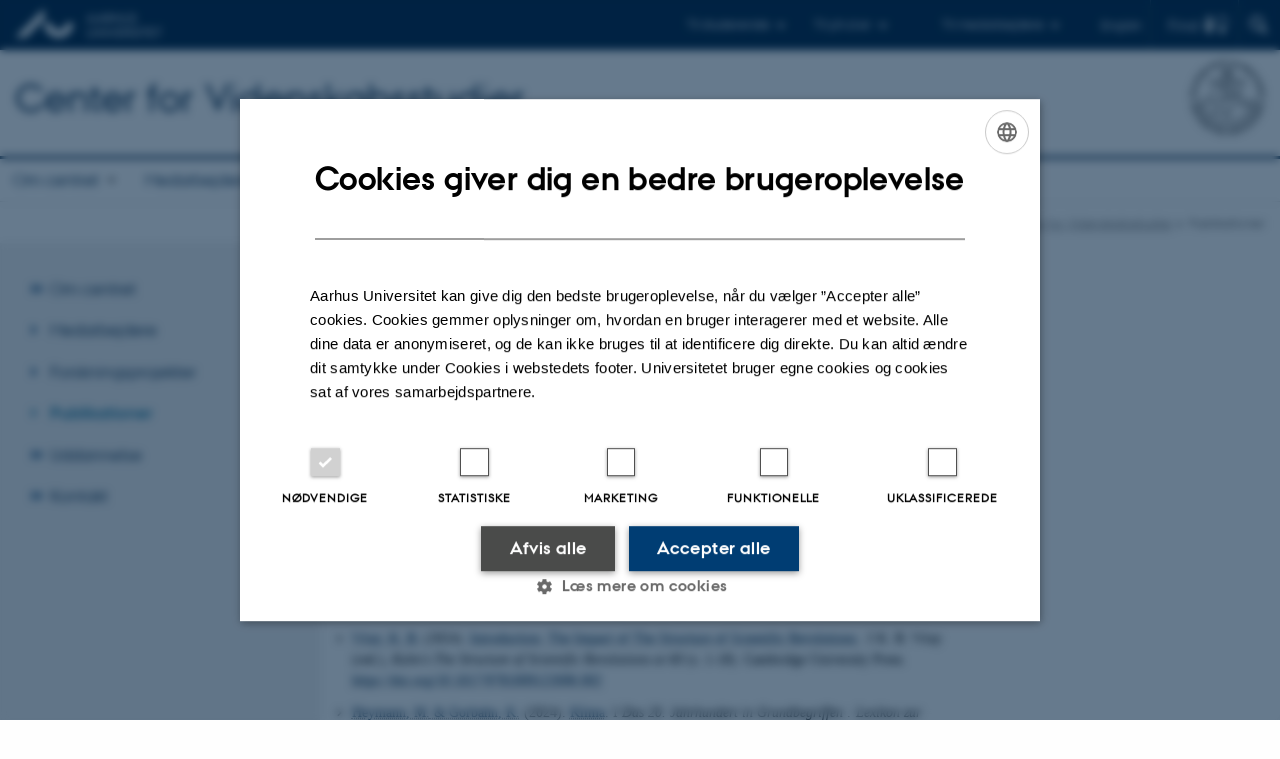

--- FILE ---
content_type: text/html; charset=utf-8
request_url: https://css.au.dk/publications?tx_pure_pi%5Bpointer%5D=0&tx_pure_pi%5Bpubsort%5D=authorLastName&tx_pure_pi%5BshowAll%5D=false&tx_pure_pure5%5Bcontroller%5D=Publications&tx_pure_pure5%5Bpointer%5D=5&cHash=03fd83517d8cc0b19b065ceb4e26bd83
body_size: 15492
content:
<!DOCTYPE html>
<html lang="da" class="no-js">
<head>

<meta charset="utf-8">
<!-- 
	This website is powered by TYPO3 - inspiring people to share!
	TYPO3 is a free open source Content Management Framework initially created by Kasper Skaarhoj and licensed under GNU/GPL.
	TYPO3 is copyright 1998-2026 of Kasper Skaarhoj. Extensions are copyright of their respective owners.
	Information and contribution at https://typo3.org/
-->



<title>Publikationer</title>
<script>
  var cookieScriptVersion = "202304251427";
  var cookieScriptId = "a8ca7e688df75cd8a6a03fcab6d18143";
</script>
<meta name="DC.Language" scheme="NISOZ39.50" content="da">
<meta name="DC.Title" content="Publikationer">
<meta http-equiv="Last-Modified" content="2025-10-01T14:08:58+02:00">
<meta name="DC.Date" scheme="ISO8601" content="2025-10-01T14:08:58+02:00">
<meta name="DC.Contributor" content="134436@au.dk">
<meta name="DC.Creator" content="13914@au.dk">
<meta name="DC.Publisher" content="Aarhus Universitet">
<meta name="DC.Type" content="text/html">
<meta name="generator" content="TYPO3 CMS">
<meta http-equiv="content-language" content="da">
<meta name="author" content="13914@au.dk">
<meta name="twitter:card" content="summary">
<meta name="rating" content="GENERAL">


<link rel="stylesheet" href="/typo3temp/assets/css/4adea90c81bdd79ac4f5be3b55a7851c.css?1763105400" media="all">
<link rel="stylesheet" href="https://cdn.au.dk/2016/assets/css/app.css" media="all">
<link rel="stylesheet" href="https://cdn.au.dk/components/umd/all.css" media="all">
<link rel="stylesheet" href="/_assets/bba0af3e32dafabe31c0da8e169fa8c4/Css/fluid_styled_content.css?1768999294" media="all">
<link rel="stylesheet" href="/_assets/56b797f8bb08f87b2b0a4b7706a3f2d6/Css/Powermail/CssDemo.css?1768999291" media="all">
<link rel="stylesheet" href="/_assets/56b797f8bb08f87b2b0a4b7706a3f2d6/Css/powermail-overrides.css?1768999291" media="all">
<link rel="stylesheet" href="/_assets/d336a48cc75b0ce72905efb565ce5df1/Css/news-basic.css?1768999295" media="all">
<link rel="stylesheet" href="https://customer.cludo.com/css/511/2151/cludo-search.min.css" media="all">


<script>
/*<![CDATA[*/
var TYPO3 = Object.assign(TYPO3 || {}, Object.fromEntries(Object.entries({"lang":{"dateFormat":"d. M Y","dateFormatLong":"d. F Y","dateFormatAjaxCardSingle":"%e. %B %Y","dateFormatAjaxCardRange":"%e. %b %Y","\/dk\/atira\/pure\/activity\/activitytypes\/attendance\/conferenceparticipation":"Deltagelse eller organisering af konference","\/dk\/atira\/pure\/activity\/activitytypes\/attendance\/conferenceparticipation__\/dk\/atira\/pure\/activity\/roles\/attendance\/chair_person":"Chair p\u00e5 konference","\/dk\/atira\/pure\/activity\/activitytypes\/attendance\/conferenceparticipation__\/dk\/atira\/pure\/activity\/roles\/attendance\/organizer":"Arrang\u00f8r af konference","\/dk\/atira\/pure\/activity\/activitytypes\/attendance\/conferenceparticipation__\/dk\/atira\/pure\/activity\/roles\/attendance\/participant":"Deltager p\u00e5 konference","\/dk\/atira\/pure\/activity\/activitytypes\/attendance\/conferenceparticipation__\/dk\/atira\/pure\/activity\/roles\/attendance\/speaker":"Taler p\u00e5 konference","\/dk\/atira\/pure\/activity\/activitytypes\/attendance\/workshopseminarcourseparticipation":"Deltagelse eller organisering af workshop, seminar eller kursus","\/dk\/atira\/pure\/activity\/activitytypes\/attendance\/workshopseminarcourseparticipation__\/dk\/atira\/pure\/activity\/roles\/attendance\/chair_person":"Chair ved workshop, seminar eller kursus","\/dk\/atira\/pure\/activity\/activitytypes\/attendance\/workshopseminarcourseparticipation__\/dk\/atira\/pure\/activity\/roles\/attendance\/organizer":"Arrang\u00f8r af workshop, seminar eller kursus","\/dk\/atira\/pure\/activity\/activitytypes\/attendance\/workshopseminarcourseparticipation__\/dk\/atira\/pure\/activity\/roles\/attendance\/participant":"Deltager i workshop, seminar eller kursus","\/dk\/atira\/pure\/activity\/activitytypes\/attendance\/workshopseminarcourseparticipation__\/dk\/atira\/pure\/activity\/roles\/attendance\/speaker":"Taler ved workshop, seminar eller kursus","\/dk\/atira\/pure\/activity\/activitytypes\/consultancy\/consultancy":"R\u00e5dgivning","\/dk\/atira\/pure\/activity\/activitytypes\/editorialwork\/peerreview":"Fagf\u00e6llebed\u00f8mmer","\/dk\/atira\/pure\/activity\/activitytypes\/editorialwork\/researchjournal":"Redakt\u00f8r af tidsskrift","\/dk\/atira\/pure\/activity\/activitytypes\/editorialwork\/series":"Redakt\u00f8r af serie","\/dk\/atira\/pure\/activity\/activitytypes\/editorialwork\/unfinishedresearch":"Redakt\u00f8r af antologi eller samlev\u00e6rk","\/dk\/atira\/pure\/activity\/activitytypes\/examination\/examination":"Eksamination","\/dk\/atira\/pure\/activity\/activitytypes\/examination\/external_lectures":"Ekstern undervisning","\/dk\/atira\/pure\/activity\/activitytypes\/hostvisitor\/hostvisitor":"V\u00e6rt for akademisk bes\u00f8g","\/dk\/atira\/pure\/activity\/activitytypes\/membership\/boardofcompanyororganisation":"Medlem af bestyrelse eller direktion","\/dk\/atira\/pure\/activity\/activitytypes\/membership\/boardofcompanyororganisation__\/dk\/atira\/pure\/activity\/roles\/membership\/chairman":"Formand for bestyrelse eller direktion","\/dk\/atira\/pure\/activity\/activitytypes\/membership\/boardofcompanyororganisation__\/dk\/atira\/pure\/activity\/roles\/membership\/participant":"Medlem af bestyrelse eller direktion","\/dk\/atira\/pure\/activity\/activitytypes\/membership\/boardofcompanyororganisation__\/dk\/atira\/pure\/activity\/roles\/membership\/secretary":"Sekret\u00e6r for bestyrelse eller direktion","\/dk\/atira\/pure\/activity\/activitytypes\/membership\/committeecouncilboard":"Medlem af udvalg, r\u00e5d og n\u00e6vn","\/dk\/atira\/pure\/activity\/activitytypes\/membership\/committeecouncilboard__\/dk\/atira\/pure\/activity\/roles\/membership\/chairman":"Formand for udvalg, r\u00e5d eller n\u00e6vn","\/dk\/atira\/pure\/activity\/activitytypes\/membership\/committeecouncilboard__\/dk\/atira\/pure\/activity\/roles\/membership\/participant":"Medlem af udvalg, r\u00e5d eller n\u00e6vn","\/dk\/atira\/pure\/activity\/activitytypes\/membership\/committeecouncilboard__\/dk\/atira\/pure\/activity\/roles\/membership\/secretary":"Sekret\u00e6r for udvalg, r\u00e5d eller n\u00e6vn","\/dk\/atira\/pure\/activity\/activitytypes\/membership\/member_of_evaluation_panel":"Medlem af evalueringspanel","\/dk\/atira\/pure\/activity\/activitytypes\/membership\/researchnetwork":"Medlem af forskningsnetv\u00e6rk","\/dk\/atira\/pure\/activity\/activitytypes\/membership\/researchnetwork__\/dk\/atira\/pure\/activity\/roles\/membership\/chairman":"Formand for forskningsnetv\u00e6rk","\/dk\/atira\/pure\/activity\/activitytypes\/membership\/researchnetwork__\/dk\/atira\/pure\/activity\/roles\/membership\/participant":"Medlem af forskningsnetv\u00e6rk","\/dk\/atira\/pure\/activity\/activitytypes\/membership\/researchnetwork__\/dk\/atira\/pure\/activity\/roles\/membership\/secretary":"Sekret\u00e6r for forskningsnetv\u00e6rk","\/dk\/atira\/pure\/activity\/activitytypes\/membership\/reviewcommittee":"Medlem af bed\u00f8mmelsesudvalg","\/dk\/atira\/pure\/activity\/activitytypes\/membership\/reviewcommittee__\/dk\/atira\/pure\/activity\/roles\/membership\/chairman":"Formand for bed\u00f8mmelsesudvalg","\/dk\/atira\/pure\/activity\/activitytypes\/membership\/reviewcommittee__\/dk\/atira\/pure\/activity\/roles\/membership\/participant":"Medlem af bed\u00f8mmelsesudvalg","\/dk\/atira\/pure\/activity\/activitytypes\/membership\/reviewcommittee__\/dk\/atira\/pure\/activity\/roles\/membership\/secretary":"Sekret\u00e6r for bed\u00f8mmelsesudvalg","\/dk\/atira\/pure\/activity\/activitytypes\/otheractivity\/employment_and_shares_in_external_organisations":"Ans\u00e6ttelse eller ejerandele i eksterne virksomheder","\/dk\/atira\/pure\/activity\/activitytypes\/otheractivity\/employment_and_shares_in_external_organisations__\/dk\/atira\/pure\/activity\/roles\/otheractivity\/employee":"Ansat","\/dk\/atira\/pure\/activity\/activitytypes\/otheractivity\/employment_and_shares_in_external_organisations__\/dk\/atira\/pure\/activity\/roles\/otheractivity\/owner":"Ejer","\/dk\/atira\/pure\/activity\/activitytypes\/otheractivity\/employment_and_shares_in_external_organisations__\/dk\/atira\/pure\/activity\/roles\/otheractivity\/shareholder":"Andelshaver","\/dk\/atira\/pure\/activity\/activitytypes\/otheractivity\/other_activity":"Aktivitet","\/dk\/atira\/pure\/activity\/activitytypes\/talk\/publiclecture":"Foredrag og mundtlige bidrag","\/dk\/atira\/pure\/activity\/activitytypes\/talk\/publiclecture__\/dk\/atira\/pure\/activity\/roles\/talk\/lecture":"Foredragsholder","\/dk\/atira\/pure\/activity\/activitytypes\/talk\/publiclecture__\/dk\/atira\/pure\/activity\/roles\/talk\/other":"Foredrag og mundtlige bidrag","\/dk\/atira\/pure\/activity\/activitytypes\/talk\/publiclecture__\/dk\/atira\/pure\/activity\/roles\/talk\/panelmember":"Paneldeltager","\/dk\/atira\/pure\/activity\/activitytypes\/talk\/publiclecture__\/dk\/atira\/pure\/activity\/roles\/talk\/speaker":"Opl\u00e6gsholder","\/dk\/atira\/pure\/activity\/activitytypes\/visitother\/visitother":"Bes\u00f8g ved ekstern, akademisk institution","\/dk\/atira\/pure\/activity\/activitytypes\/visitother\/visitother__\/dk\/atira\/pure\/activity\/roles\/visitother\/visiting_speaker":"G\u00e6steforel\u00e6ser","\/dk\/atira\/pure\/researchoutput\/researchoutputtypes\/bookanthology\/anthology":"Antologi","\/dk\/atira\/pure\/researchoutput\/researchoutputtypes\/bookanthology\/book":"Bog","\/dk\/atira\/pure\/researchoutput\/researchoutputtypes\/bookanthology\/commissioned":"Rapport","\/dk\/atira\/pure\/researchoutput\/researchoutputtypes\/bookanthology\/compendiumlecturenotes":"Kompendium","\/dk\/atira\/pure\/researchoutput\/researchoutputtypes\/bookanthology\/dotoraldissertation":"Doktordisputats","\/dk\/atira\/pure\/researchoutput\/researchoutputtypes\/bookanthology\/phddissertation":"Ph.d.-afhandling","\/dk\/atira\/pure\/researchoutput\/researchoutputtypes\/contributiontobookanthology\/chapter":"Bidrag til bog eller antologi","\/dk\/atira\/pure\/researchoutput\/researchoutputtypes\/contributiontobookanthology\/comment":"Kommentar","\/dk\/atira\/pure\/researchoutput\/researchoutputtypes\/contributiontobookanthology\/conference":"Konferencebidrag i proceedings","\/dk\/atira\/pure\/researchoutput\/researchoutputtypes\/contributiontobookanthology\/conferenceabstract":"Konferenceabstrakt i proceedings","\/dk\/atira\/pure\/researchoutput\/researchoutputtypes\/contributiontobookanthology\/contributiontocompendiumlecturenotes":"Bidrag til kompendium","\/dk\/atira\/pure\/researchoutput\/researchoutputtypes\/contributiontobookanthology\/contributiontoscientificreport":"Bidrag til rapport","\/dk\/atira\/pure\/researchoutput\/researchoutputtypes\/contributiontobookanthology\/entry":"Encyclop\u00e6diartikel","\/dk\/atira\/pure\/researchoutput\/researchoutputtypes\/contributiontobookanthology\/foreword":"Forord eller efterskrift","\/dk\/atira\/pure\/researchoutput\/researchoutputtypes\/contributiontobookanthology\/letter":"Kommentar eller debat","\/dk\/atira\/pure\/researchoutput\/researchoutputtypes\/contributiontobookanthology\/review":"Review","\/dk\/atira\/pure\/researchoutput\/researchoutputtypes\/contributiontobookanthology\/scientificreview":"Videnskabelig anmeldelse","\/dk\/atira\/pure\/researchoutput\/researchoutputtypes\/contributiontoconference\/abstract":"Konferenceabstrakt","\/dk\/atira\/pure\/researchoutput\/researchoutputtypes\/contributiontoconference\/paper":"Paper","\/dk\/atira\/pure\/researchoutput\/researchoutputtypes\/contributiontoconference\/poster":"Poster","\/dk\/atira\/pure\/researchoutput\/researchoutputtypes\/contributiontojournal\/article":"Tidsskriftartikel","\/dk\/atira\/pure\/researchoutput\/researchoutputtypes\/contributiontojournal\/comment":"Kommentar eller debat","\/dk\/atira\/pure\/researchoutput\/researchoutputtypes\/contributiontojournal\/conferenceabstract":"Konferenceabstrakt i tidsskrift","\/dk\/atira\/pure\/researchoutput\/researchoutputtypes\/contributiontojournal\/conferencearticle":"Konferenceartikel","\/dk\/atira\/pure\/researchoutput\/researchoutputtypes\/contributiontojournal\/contributiontonewspaper_debatepostinpaper":"Kommentar eller debat i nyhedsmedie","\/dk\/atira\/pure\/researchoutput\/researchoutputtypes\/contributiontojournal\/contributiontonewspaper_kronik":"Kronik","\/dk\/atira\/pure\/researchoutput\/researchoutputtypes\/contributiontojournal\/contributiontonewspaper_newspaperarticle":"Artikel i nyhedsmedie","\/dk\/atira\/pure\/researchoutput\/researchoutputtypes\/contributiontojournal\/contributiontonewspaper_reviewinpaper":"Anmeldelse i nyhedsmedie","\/dk\/atira\/pure\/researchoutput\/researchoutputtypes\/contributiontojournal\/editorial":"Leder","\/dk\/atira\/pure\/researchoutput\/researchoutputtypes\/contributiontojournal\/letter":"Letter","\/dk\/atira\/pure\/researchoutput\/researchoutputtypes\/contributiontojournal\/preface_postscript":"Forord eller efterskrift","\/dk\/atira\/pure\/researchoutput\/researchoutputtypes\/contributiontojournal\/scientific":"Anmeldelse","\/dk\/atira\/pure\/researchoutput\/researchoutputtypes\/contributiontojournal\/systematicreview":"Review","\/dk\/atira\/pure\/researchoutput\/researchoutputtypes\/contributiontomemorandum\/contributiontoacademicmemorandum":"Bidrag til faglig redeg\u00f8relse","\/dk\/atira\/pure\/researchoutput\/researchoutputtypes\/contributiontomemorandum\/contributiontoqahearing":"Bidrag til besvarelse af sp\u00f8rgsm\u00e5l eller h\u00f8ringer","\/dk\/atira\/pure\/researchoutput\/researchoutputtypes\/memorandum\/academicmemorandum":"Faglig redeg\u00f8relse","\/dk\/atira\/pure\/researchoutput\/researchoutputtypes\/memorandum\/qahearing":"Besvarelse af sp\u00f8rgsm\u00e5l eller h\u00f8ringer","\/dk\/atira\/pure\/researchoutput\/researchoutputtypes\/nontextual\/2d3d":"Fysisk produkt","\/dk\/atira\/pure\/researchoutput\/researchoutputtypes\/nontextual\/dataset":"Datas\u00e6t","\/dk\/atira\/pure\/researchoutput\/researchoutputtypes\/nontextual\/interactiveproductions":"Interaktiv produktion","\/dk\/atira\/pure\/researchoutput\/researchoutputtypes\/nontextual\/software":"Software","\/dk\/atira\/pure\/researchoutput\/researchoutputtypes\/nontextual\/softwareprogram":"Softwareapplikation","\/dk\/atira\/pure\/researchoutput\/researchoutputtypes\/nontextual\/soundimage":"Lyd- eller billedproduktion","\/dk\/atira\/pure\/researchoutput\/researchoutputtypes\/othercontribution\/netpublication_netpublication":"Digital publikation","\/dk\/atira\/pure\/researchoutput\/researchoutputtypes\/othercontribution\/other":"Bidrag til publikation","\/dk\/atira\/pure\/researchoutput\/researchoutputtypes\/patent\/patent":"Patent","\/dk\/atira\/pure\/researchoutput\/researchoutputtypes\/workingpaper\/preprint":"Preprint","\/dk\/atira\/pure\/researchoutput\/researchoutputtypes\/workingpaper\/workingpaper":"Working paper","\/dk\/atira\/pure\/upmproject\/upmprojecttypes\/upmproject\/consultancy":"R\u00e5dgivningsprojekt","\/dk\/atira\/pure\/upmproject\/upmprojecttypes\/upmproject\/other":"Projekt","\/dk\/atira\/pure\/upmproject\/upmprojecttypes\/upmproject\/research":"Forskningsprojekt","cards.horizontal_scroll.accessibility.backward":"Scroll tilbage","cards.horizontal_scroll.accessibility.forward":"Scroll frem","cards.horizontal_scroll.accessibility.keyboard_instructions":"Brug piltasterne p\u00e5 tastaturet for at scrolle","cards.horizontal_scroll.view_list.activities":"Flere aktiviteter","cards.horizontal_scroll.view_list.generic":"Flere","cards.horizontal_scroll.view_list.projects":"Flere projekter","cards.publication.accessibility.icon.attachment":"Link til digital version inkluderet","cards.publication.accessibility.icon.link":"Digital version vedh\u00e6ftet","cards.publication.status.accepted":"Accepteret","cards.publication.status.epub":"E-pub ahead of print","cards.publication.status.in_preparation":"Under udarbejdelse","cards.publication.status.published":"Udgivet","cards.publication.status.reviewed":"Fagf\u00e6llebed\u00f8mt","cards.publication.status.submitted":"Afsendt","cards.publication.status.unpublished":"Ikke udgivet","content_types.activity.name.plural":"Aktiviteter","content_types.activity.name.singular":"Aktivitet","content_types.project.name.plural":"Projekter","content_types.project.name.singular":"Projekt","content_types.publication.name.plural":"Publikationer","content_types.publication.name.singular":"Publikation","person_profile.activities.header.latest":"Seneste aktiviteter","person_profile.activities.header.selected":"Udvalgte aktiviteter","person_profile.colleagues.header":"Kollegaer","person_profile.meta-tags.description-unit-tap":"%s hos %s p\u00e5 Aarhus Universitet. Se arbejdsomr\u00e5der og kontaktoplysninger.","person_profile.meta-tags.description-vip":"%s ved %s p\u00e5 Aarhus Universitet. Se fagomr\u00e5der, forskning og kontaktoplysninger.","person_profile.meta-tags.title":"%s - Aarhus Universitet","person_profile.profile_text.expand":"L\u00e6s mere","person_profile.profile_text.header.collaboration":"Samarbejder","person_profile.profile_text.header.counselling":"R\u00e5dgivning","person_profile.profile_text.header.fields":"Arbejdsomr\u00e5der","person_profile.profile_text.header.profile":"Profil","person_profile.profile_text.header.research":"Forskning","person_profile.profile_text.header.teaching":"Uddannelse","person_profile.projects.header.latest":"Seneste projekter","person_profile.projects.header.selected":"Udvalgte projekter","person_profile.publications.header.latest":"Seneste publikationer","person_profile.publications.header.selected":"Udvalgte publikationer","profile_header.accessibility.affiliation":"Prim\u00e6r tilknytning","profile_header.accessibility.title":"Titel","profile_header.affiliations.other.header":"Andre tilknytninger","profile_header.affiliations.toggle.plural":"%d andre tilknytninger","profile_header.affiliations.toggle.singular":"En anden tilknytning","profile_header.contact.accessibility.copy.address":"Kopier adresse","profile_header.contact.accessibility.copy.mail":"Kopier mailadresse","profile_header.contact.accessibility.copy.phone":"Kopier telefonnummer","profile_header.contact.accessibility.icon.address":"Kontaktadresse","profile_header.contact.accessibility.icon.facebook":"Facebook","profile_header.contact.accessibility.icon.landline_phone":"Alternativt telefonnummer","profile_header.contact.accessibility.icon.linkedin":"LinkedIn","profile_header.contact.accessibility.icon.mail":"Mailadresse","profile_header.contact.accessibility.icon.mendeley":"Mendeley","profile_header.contact.accessibility.icon.orcid":"ORCID iD","profile_header.contact.accessibility.icon.phone":"Telefonnummer","profile_header.contact.accessibility.icon.research_gate":"ResearchGate","profile_header.contact.accessibility.icon.twitter":"X (Tidligere Twitter)","profile_header.contact.accessibility.icon.website":"Personlig hjemmeside","profile_header.contact.action.mail":"Send mail","profile_header.contact.address.building-number":"Bygning %s","profile_header.contact.address.building-room-numbers":"Bygning %s, lokale %s","profile_header.contact.address.map-link":"<a href=\"https:\/\/www.au.dk\/om\/organisation\/find-au\/bygningskort\/?b=%s\" class=\"a--text-link\">Se p\u00e5 kort<\/a>","profile_header.contact.address.other.header":"Andre adresser","profile_header.contact.address.pure-profile-link":"Se Pure-profil","profile_header.contact.address.visiting.header":"Bes\u00f8gsadresse","profile_header.contact.header":"Kontaktinfo","profile_header.contact.link.facebook":"Profil p\u00e5 Facebook","profile_header.contact.link.linkedin":"Profil p\u00e5 LinkedIn","profile_header.contact.link.mendeley":"Profil p\u00e5 Mendeley","profile_header.contact.link.orcid":"ORCID iD: %s","profile_header.contact.link.researchgate":"Profil p\u00e5 ResearchGate","profile_header.contact.toggle":"Mere","profile_header.cv-link":"CV","profile_header.cv-link.accessibility":"CV for %s","profile_header.keywords.header":"Fagomr\u00e5der"}}).filter((entry) => !['__proto__', 'prototype', 'constructor'].includes(entry[0]))));
/*]]>*/
</script>
<script src="https://cdn.jsdelivr.net/npm/react@16.13.1/umd/react.production.min.js"></script>
<script src="https://cdn.jsdelivr.net/npm/react-dom@16.13.1/umd/react-dom.production.min.js"></script>
<script src="https://cdn.jsdelivr.net/npm/axios@0.19.2/dist/axios.min.js"></script>
<script src="https://cdn.jsdelivr.net/npm/dom4@2.1.5/build/dom4.js"></script>
<script src="https://cdn.jsdelivr.net/npm/es6-shim@0.35.5/es6-shim.min.js"></script>
<script src="https://cdn.au.dk/2016/assets/js/vendor.js"></script>
<script src="https://cdn.au.dk/2016/assets/js/app.js"></script>
<script src="https://cdnjs.cloudflare.com/ajax/libs/mathjax/2.7.1/MathJax.js?config=TeX-AMS-MML_HTMLorMML"></script>
<script src="https://cdn.jsdelivr.net/npm/@aarhus-university/au-designsystem-delphinus@latest/public/projects/typo3/js/app.js"></script>
<script src="/_assets/d336a48cc75b0ce72905efb565ce5df1/JavaScript/Infobox.js?1768999295"></script>


<link rel="alternate" type="application/rss+xml" title="Seneste publikationer - RSS" href="https://css.au.dk/publications?tx_pure_pure5%5Baction%5D=rss&tx_pure_pure5%5Bcontroller%5D=Publications&tx_pure_pure5%5BshowType%5D=pubrss&tx_pure_pure5%5Buid%5D=87617&type=20180905&cHash=3be243abdeb29472dc3bc335c6722ac0" />
<base href="//css.au.dk/"><link href="https://cdn.au.dk/favicon.ico" rel="shortcut icon" /><meta content="AU normal contrast" http-equiv="Default-Style" /><meta http-equiv="X-UA-Compatible" content="IE=Edge,chrome=1" /><meta name="viewport" content="width=device-width, initial-scale=1.0"><meta name="si_pid" content="12679" />
<script>
    var topWarning = false;
    var topWarningTextDa = '<style type="text/css">@media (max-width: 640px) {.ie-warning a {font-size:0.8em;} .ie-warning h3 {line-height: 1;} } .ie-warning h3 {text-align:center;} .ie-warning a {padding: 0;} .ie-warning a:hover {text-decoration:underline;}</style><h3><a href="https://medarbejdere.au.dk/corona/">Coronavirus: Information til studerende og medarbejdere</a></h3>';
    var topWarningTextEn = '<style type="text/css">@media (max-width: 640px) {.ie-warning a {font-size:0.8em;} .ie-warning h3 {line-height: 1;} } .ie-warning h3 {text-align:center;} .ie-warning a:hover {text-decoration:underline;}</style><h3><a href="https://medarbejdere.au.dk/en/corona/">Coronavirus: Information for students and staff</a></h3>';
    var primaryDanish = true;
</script>
<script>
    var cludoDanishPath = '/soegning';
    var cludoEnglishPath = '/en/site-search';
</script>
<link rel="image_src" href="//www.au.dk/fileadmin/res/facebookapps/au_standard_logo.jpg" />
<!-- Pingdom hash not set -->
<link rel="schema.dc" href="http://purl.org/dc/elements/1.1/" /><link rel="stylesheet" type="text/css" href="https://cdn.jsdelivr.net/npm/@aarhus-university/au-designsystem-delphinus@latest/public/projects/typo3/style.css" media="all">
<link rel="canonical" href="https://css.au.dk/publications"/>

<link rel="alternate" hreflang="da" href="https://css.au.dk/publications"/>
<link rel="alternate" hreflang="en" href="https://css.au.dk/en/publications"/>
<link rel="alternate" hreflang="x-default" href="https://css.au.dk/publications"/>
<!-- This site is optimized with the Yoast SEO for TYPO3 plugin - https://yoast.com/typo3-extensions-seo/ -->
<script type="application/ld+json">[{"@context":"https:\/\/www.schema.org","@type":"BreadcrumbList","itemListElement":[{"@type":"ListItem","position":1,"item":{"@id":"https:\/\/auinstallation31.cs.au.dk\/","name":"TYPO3"}},{"@type":"ListItem","position":2,"item":{"@id":"https:\/\/css.au.dk\/","name":"Center for Videnskabsstudier"}},{"@type":"ListItem","position":3,"item":{"@id":"https:\/\/css.au.dk\/publications","name":"Publikationer"}}]}]</script>
</head>
<body class="department layout14 level1">


    







        
    




    

<header>
    <div class="row section-header">
        <div class="large-12 medium-12 small-12 columns logo">
            <a class="main-logo" href="//www.au.dk/" itemprop="url">
                <object data="https://cdn.au.dk/2016/assets/img/logos.svg#au" type="image/svg+xml" alt="Aarhus Universitets logo" aria-labelledby="section-header-logo">
                    <p id="section-header-logo">Aarhus Universitets logo</p>
                </object>
            </a>
            <div class="hide-for-small-only find">
                <a class="button find-button float-right" type="button" data-toggle="find-dropdown">Find</a>
                <div class="dropdown-pane bottom " id="find-dropdown" data-dropdown data-hover="false"
                    data-hover-pane="false" data-close-on-click="true">
                    <div id="find-container" class="find-container"></div>
                </div>
            </div>
            <div class="search">
                
<div class="au_searchbox" id="cludo-search-form" role="search">
    <form class="au_searchform">
        <fieldset>
            <input class="au_searchquery" type="search" value="" name="searchrequest" id="cludo-search-form-input" aria-autocomplete="list"
                   aria-haspopup="true" aria-label="Indtast søgekriterium" title="Indtast søgekriterium" />
            <input class="au_searchbox_button" type="submit" title="Søg" value="Søg" />
        </fieldset>
    </form>
</div>

            </div>
            <div class="language-selector">
                

    
        
    
        
                <p>
                    <a href="/en/publications" hreflang="en" title="English">
                        <span>English</span>
                    </a>
                </p>
            
    
        
    
        
    
        
    
        
    
        
    


            </div>
            <nav class="utility-links">

        

        <div id="c468377" class="csc-default csc-frame frame frame-default frame-type-html frame-layout-0 ">
            
            
                



            
            
            

    <script>
// Default alphabox med medarbejderservice til utility-box
AU.alphabox.boxes.push({ config: { container: '#au_alphabox_staff_utility', title: 'Medarbejderservice', url: 'http://medarbejdere.au.dk', description: 'Værktøjer, vejledninger og serviceydelser for alle ansatte.', links: [{ title: 'HR', url: 'http://medarbejdere.au.dk/administration/hr/' }, { title: 'IT', url: 'http://medarbejdere.au.dk/administration/it/' }, { title: 'Økonomi', url: 'http://medarbejdere.au.dk/administration/oekonomi/' }, { title: 'Bygninger', url: 'http://medarbejdere.au.dk/administration/bygninger/' }, { title: 'Kommunikation', url: 'http://medarbejdere.au.dk/administration/kommunikation/' }, { title: 'Studieadm.', url: 'http://medarbejdere.au.dk/administration/studieadministration/' }, { title: 'Øvrige hovedemner', url: 'http://medarbejdere.au.dk/administration/' }] }, search: { placeHolder: 'Slå op i emneindekset' }, data: { mode: 'json', source: 'https://webtools.au.dk/Databox/Json/8?itemsOnly=true' } });
</script>
                <ul class="utility resetlist">
                    <li><a href="javascript:void(0)" data-toggle="utility-pane-student">Til studerende</a></li>
                    <li><a href="javascript:void(0)" data-toggle="utility-pane-phd">Til ph.d.er</a></li>
                    <li><a href="javascript:void(0)" class="float-right" data-toggle="utility-pane-staff">Til medarbejdere</a></li>

                    <div class="dropdown-pane student" id="utility-pane-student" data-dropdown data-close-on-click="true">
      <h2>Studieportaler</h2>
                        <a href="//studerende.au.dk/studier/fagportaler/videnskabsstudier/" target="_self" class="button bg-student expanded text-left arrow">Videnskabsstudier</a>
                    </div>
                  
                  <div class="dropdown-pane phd" id="utility-pane-phd" data-dropdown data-close-on-click="true">
      <h2>Ph.d.-portal</h2>
                        <a href="//phd.au.dk/" target="_self" class="button bg-phd expanded text-left arrow">Fælles sider for ph.d.-studerende</a>
                  </div>
                  
                  
                    <div class="dropdown-pane bottom" id="utility-pane-staff" data-dropdown data-close-on-click="true">
                        <h2>Lokale medarbejderinformationer</h2>
<a href="//math.medarbejdere.au.dk/" target="_self" class="button bg-staff expanded text-left arrow">Institut for Matematik - Medarbejderportal</a>
                        <div id="au_alphabox_staff_utility"></div>
                    </div>                   
                </ul>


            
                



            
            
                



            
        </div>

    

</nav>
        </div>
    </div>
    
    <div class="row section-title">
        <div class=" large-10 medium-10 columns">
            <h1>
                <a href="/">Center for Videnskabsstudier</a>
            </h1>
        </div>
        <div class="large-2 medium-2 small-2 columns seal text-right">
            
                <img class="seal show-for-medium" src="https://cdn.au.dk/2016/assets/img/au_segl-inv.svg" alt="Aarhus Universitets segl" />
            
        </div>
    </div>
    <div class="row header-menu">
        <div class="columns medium-12 large-12 small-12 small-order-2">
            <div class="title-bar align-right" data-responsive-toggle="menu" data-hide-for="medium">
                <div class="mobile-nav">
                    <button class="menu-icon" data-toggle></button>
                </div>
            </div>
            <nav class="top-bar" id="menu"><div class="top-bar-left"><ul class="vertical medium-horizontal menu resetlist" data-responsive-menu="accordion medium-dropdown" data-hover-delay="300" data-closing-time="60" data-options="autoclose:false; closeOnClick:true; forceFollow:true;" ><li class="has-submenu"><a href="/om-centret" target="_top">Om centret</a><ul  class="vertical menu"><li><a href="/om-centret/bibliotek/au-libraryny-munkegade" target="_top">Bibliotek</a></li><li><a href="/om-centret/willers" target="_top">Willers Legat</a></li><li><a href="/om-centret/et-saerligt-center-fylder-50" target="_top">Et særligt center fylder 50</a></li></ul></li><li><a href="/medarbejdere" target="_top">Medarbejdere</a></li><li><a href="/projects" target="_top">Forskningsprojekter</a></li><li class="active"><a href="/publications" target="_top">Publikationer</a></li><li class="has-submenu"><a href="/uddannelse" target="_top">Uddannelse</a><ul  class="vertical menu"><li><a href="/uddannelse/hvorfor-vaelge-videnskabsstudier" target="_top">Hvorfor vælge videnskabsstudier?</a></li><li><a href="/uddannelse/hvad-kan-jeg-laese/mscinsciencestudies" target="_top">MSc i Videnskabsstudie</a></li><li><a href="/uddannelse/hvorfor-vaelge-videnskabsstudier/moed-tidligere-studerende" target="_top">Mød tidligere studerende</a></li></ul></li><li class="has-submenu"><a href="/kontakt" target="_top">Kontakt</a><ul  class="vertical menu"><li><a href="/kontakt/find-vej-kort" target="_top">Find vej / Kort</a></li></ul></li></ul></div></nav>
        </div>
    </div>
    <div id="fade"></div>
</header>





    <div class="row breadcrumb align-right hide-for-small-only">
        <div class="columns medium-12">
            <div id="au_breadcrumb"><span class="breadcrumb-prefix">Du er her:</span>&#160;<a href="https://css.au.dk">Center for Videnskabsstudier</a><span class="icon-bullet_rounded">&#160;</span><strong>Publikationer</strong></div>
        </div>
    </div>
    <div class="row">
        <nav class="small-12 large-3 medium-4 columns medium-only-portrait-4 pagenav left-menu align-top">
            <h3 class="menu-title"></h3><ul id="au_section_nav_inner_list"><li class="au_branch"><a href="/om-centret">Om centret</a></li><li><a href="/medarbejdere">Medarbejdere</a></li><li><a href="/projects">Forskningsprojekter</a></li><li class="au_current lv1"><a href="/publications">Publikationer</a></li><li class="au_branch"><a href="/uddannelse">Uddannelse</a></li><li class="au_branch"><a href="/kontakt">Kontakt</a></li></ul>
        </nav>
        <div class="small-12 large-9 medium-8 columns medium-only-portrait-8 content main" id="au_content">
            <div class="row">
                <div class="large-8 medium-8 medium-only-portrait-12 small-12 columns">
                    <h1 class="pagetitle">Publikationer</h1>
                    

        

        <div id="c27162" class="csc-default csc-frame frame frame-default frame-type-text frame-layout-0 ">
            
            
                



            
            
                

    



            
            

    


            
                



            
            
                



            
        </div>

    



        

        <div id="c27163" class="csc-default csc-frame frame frame-default frame-type-text frame-layout-0 ">
            
            
                



            
            
                



            
            

    <p>The Centre issues an electronic preprint series&nbsp;<a href="https://css.au.dk/publications/reposs">RePoSS</a>&nbsp;that publishes preprints, manuscripts of talks, student works (e.g. Masters theses) etc. within science studies.</p>
<p>The preprint series&nbsp;<a href="https://css.au.dk/publications/hosta">Hosta&nbsp;</a>published preprints, manuscripts etc within history of science.</p>
<p>A list of&nbsp;<a href="https://css.au.dk/publications/pub">dissertations and theses</a>&nbsp;written by students at the department can be found through the menu to the left.</p>
<hr>


            
                



            
            
                



            
        </div>

    



        

        <div id="c87617" class="csc-default csc-frame frame frame-default frame-type-list frame-layout-0 ">
            
            
                



            
            
                

    
        <div class="csc-header">
            

    
            <h1 class="csc-firstHeader ">
                Seneste publikationer
            </h1>
        



            



            



        </div>
    



            
            

    
        

        <div class="pure5 publication-simple publications-simple">
            <style>.tx-pure-pure5-browsebox-SCell { font-weight: bold; }</style>
            
            
            <div class="sorting pure-ajax-request">
                <p>
                    Sortér efter:
                    <a href="/publications?tx_pure_pure5%5Basc%5D=0&amp;tx_pure_pure5%5Bcontroller%5D=Publications&amp;tx_pure_pure5%5Border%5D=publicationDate&amp;cHash=5150699072536c0f866e7f7c637cce5d">Dato</a> |
                    <a href="/publications?tx_pure_pure5%5Basc%5D=1&amp;tx_pure_pure5%5Bcontroller%5D=Publications&amp;tx_pure_pure5%5Border%5D=authorLastName&amp;cHash=7e7f42d5cc33f38b23150539371f21cf">Forfatter</a> |
                    <a href="/publications?tx_pure_pure5%5Basc%5D=1&amp;tx_pure_pure5%5Bcontroller%5D=Publications&amp;tx_pure_pure5%5Border%5D=title&amp;cHash=a3b342b06ec8bc9f5de609e650f21aba">Titel</a>
                </p>
            </div>
            
            
                    <div class="rss-icon">
                        <a href="https://css.au.dk/publications?tx_pure_pure5%5Baction%5D=rss&amp;tx_pure_pure5%5Bcontroller%5D=Publications&amp;tx_pure_pure5%5BshowType%5D=pubrss&amp;tx_pure_pure5%5Buid%5D=87617&amp;type=20180905&amp;cHash=3be243abdeb29472dc3bc335c6722ac0" title="RSS" class="feedlink" style=""> </a>
                    </div>
                
            <div class="publications-simlple">
                
                        
<div class="publication-simple">
    <div class="publications">
        
            
                    <div class="rendering rendering_researchoutput  rendering_researchoutput_apa rendering_contributiontojournal rendering_apa rendering_contributiontojournal_apa"><a rel="Person" href="/medarbejdere/vis/person/b3e227f2-dc63-4a9b-b77f-efdc7798c83f" class="link"><span>Nielsen, K. H.</span></a> (2024). <a rel="ContributionToJournal" href="https://pure.au.dk/portal/da/publications/ac2424f5-57b7-4955-8084-3ef92e98dc39" class="link"><span>Ingeniørkunst på isen</span></a>. <span><em>Weekendavisen</em></span>, <em>Sektion 4 (Ideer)</em>, 5.</div>
                
        
            
                    <div class="rendering rendering_researchoutput  rendering_researchoutput_apa rendering_bookanthology rendering_apa rendering_bookanthology_apa"><a rel="Person" href="/medarbejdere/vis/person/5177bcfe-0a52-4da9-aa71-e06fa0a3d5a6" class="link"><span>Carter, J.</span></a> (2024). <a rel="BookAnthology" href="https://pure.au.dk/portal/da/publications/0f6c4bc3-12d2-4588-a1e9-8fe41563291e" class="link"><span><em>Introducing the Philosophy of Mathematical Practice</em></span></a>. Cambridge University Press.  Elements in the Philosophy of Mathematics <a onclick="window.open(this.href, '_blank','noopener,noreferrer'); return false;" href="https://doi.org/10.1017/9781009076067" class="link"><span>https://doi.org/10.1017/9781009076067</span></a></div>
                
        
            
                    <div class="rendering rendering_researchoutput  rendering_researchoutput_apa rendering_contributiontobookanthology rendering_apa rendering_contributiontobookanthology_apa"><a rel="Person" href="/medarbejdere/vis/person/d18abf34-a715-4580-9420-d711bbd1b05b" class="link"><span>Wray, K. B.</span></a> (2024). <a rel="ContributionToBookAnthology" href="https://pure.au.dk/portal/da/publications/f1965837-941f-48c2-9301-cf0b199ffd00" class="link"><span>Introduction: The Impact of The Structure of Scientific Revolutions  </span></a>. I K. B. Wray (red.), <em>Kuhn's The Structure of Scientific Revolutions at 60 </em>(s. 1-18). Cambridge University Press. <a onclick="window.open(this.href, '_blank','noopener,noreferrer'); return false;" href="https://doi.org/10.1017/9781009122696.002" class="link"><span>https://doi.org/10.1017/9781009122696.002</span></a></div>
                
        
            
                    <div class="rendering rendering_researchoutput  rendering_researchoutput_apa rendering_contributiontobookanthology rendering_apa rendering_contributiontobookanthology_apa"><a rel="Person" href="/medarbejdere/vis/person/debefba8-67c0-46e8-aebe-17efb00c6254" class="link"><span>Heymann, M.</span></a><a rel="Person" href="/medarbejdere/vis/person/a1b1689d-7117-4194-9b34-ec8b20669b6b" class="link"><span> & Gorbahn, K.</span></a> (2024). <a rel="ContributionToBookAnthology" href="https://pure.au.dk/portal/da/publications/7cb4ebbe-8f14-486c-b5ed-f30b2becbdca" class="link"><span>Klima</span></a>. I <em>Das 20. Jahrhundert in Grundbegriffen : Lexikon zur historischen Semantik in Deutschland </em>Schwabe Verlag. <a onclick="window.open(this.href, '_blank','noopener,noreferrer'); return false;" href="https://doi.org/10.31267/Grundbegriffe_37270761" class="link"><span>https://doi.org/10.31267/Grundbegriffe_37270761</span></a></div>
                
        
            
                    <div class="rendering rendering_researchoutput  rendering_researchoutput_apa rendering_contributiontojournal rendering_apa rendering_contributiontojournal_apa"><a rel="Person" href="/medarbejdere/vis/person/b3e227f2-dc63-4a9b-b77f-efdc7798c83f" class="link"><span>Nielsen, K. H.</span></a> (2024). <a rel="ContributionToJournal" href="https://pure.au.dk/portal/da/publications/fbb89221-d1f5-41a2-9c1b-a0301a6b22ea" class="link"><span>Kristin Demetrious, Public Relations and Neoliberalism: The Language Practices of Knowledge Formation</span></a>. <span><em>Public Understanding of Science</em></span>, <em>33</em>(2), 260 - 261. <a onclick="window.open(this.href, '_blank','noopener,noreferrer'); return false;" href="https://doi.org/10.1177/09636625231216839" class="link"><span>https://doi.org/10.1177/09636625231216839</span></a></div>
                
        
            
                    <div class="rendering rendering_researchoutput  rendering_researchoutput_apa rendering_bookanthology rendering_apa rendering_bookanthology_apa"><a rel="Person" href="/medarbejdere/vis/person/d18abf34-a715-4580-9420-d711bbd1b05b" class="link"><span>Wray, K. B. (red.)</span></a> (2024). <a rel="BookAnthology" href="https://pure.au.dk/portal/da/publications/ccad0629-b79b-4e08-8b0a-3b0970dcdff5" class="link"><span><em>Kuhn's The Structure of Scientific Revolutions at 60</em></span></a>. Cambridge University Press.  Cambridge Philosophical Anniversaries <a onclick="window.open(this.href, '_blank','noopener,noreferrer'); return false;" href="https://doi.org/10.1017/9781009122696" class="link"><span>https://doi.org/10.1017/9781009122696</span></a></div>
                
        
            
                    <div class="rendering rendering_researchoutput  rendering_researchoutput_apa rendering_bookanthology rendering_apa rendering_bookanthology_apa"><a rel="Person" href="/medarbejdere/vis/person/d18abf34-a715-4580-9420-d711bbd1b05b" class="link"><span>Wray, K. B.</span></a> (2024). <a rel="BookAnthology" href="https://pure.au.dk/portal/da/publications/49eb1991-8c22-4329-8ff2-3379daa460bd" class="link"><span><em>Kuhn’s The Structure of Scientific Revolutions at 60</em></span></a>. Cambridge University Press. <a onclick="window.open(this.href, '_blank','noopener,noreferrer'); return false;" href="https://doi.org/10.1017/9781009122696" class="link"><span>https://doi.org/10.1017/9781009122696</span></a></div>
                
        
            
                    <div class="rendering rendering_researchoutput  rendering_researchoutput_apa rendering_contributiontojournal rendering_apa rendering_contributiontojournal_apa"><a rel="Person" href="/medarbejdere/vis/person/b3e227f2-dc63-4a9b-b77f-efdc7798c83f" class="link"><span>Nielsen, K. H.</span></a> (2024). <a rel="ContributionToJournal" href="https://pure.au.dk/portal/da/publications/fc27bda1-d677-4747-8594-9e65a3366206" class="link"><span>Månefeber</span></a>. <span><em>Weekendavisen</em></span>, <em>Sektion 4 (Ideer)</em>, 5.</div>
                
        
            
                    <div class="rendering rendering_researchoutput  rendering_researchoutput_apa rendering_bookanthology rendering_apa rendering_bookanthology_apa">Knudsen, T.<a rel="Person" href="/medarbejdere/vis/person/5177bcfe-0a52-4da9-aa71-e06fa0a3d5a6" class="link"><span> & Carter, J.</span></a> (red.) (2024). <a rel="BookAnthology" href="https://pure.au.dk/portal/da/publications/c19ad766-2246-4fd0-be5e-22d4d5c6bee3" class="link"><span><em>Mastering the History of Pure and Applied Mathematics: Essays in Honor of Jesper Lützen</em></span></a>. De Gruyter.  De Gruyter Proceedings in Mathematics <a onclick="window.open(this.href, '_blank','noopener,noreferrer'); return false;" href="https://doi.org/10.1515/9783110769968" class="link"><span>https://doi.org/10.1515/9783110769968</span></a></div>
                
        
            
                    <div class="rendering rendering_researchoutput  rendering_researchoutput_apa rendering_contributiontojournal rendering_apa rendering_contributiontojournal_apa"><a rel="Person" href="/medarbejdere/vis/person/5177bcfe-0a52-4da9-aa71-e06fa0a3d5a6" class="link"><span>Carter, J.</span></a> (2024). <a rel="ContributionToJournal" href="https://pure.au.dk/portal/da/publications/46353c8f-22c0-436c-a7eb-4ad98e78e032" class="link"><span>Mathematical understanding – Common themes in philosophy and mathematics education</span></a>. <span><em>Journal of Mathematical Behavior</em></span>, <em>76</em>, Artikel 101202. <a onclick="window.open(this.href, '_blank','noopener,noreferrer'); return false;" href="https://doi.org/10.1016/j.jmathb.2024.101202" class="link"><span>https://doi.org/10.1016/j.jmathb.2024.101202</span></a></div>
                
        
            
                    <div class="rendering rendering_researchoutput  rendering_researchoutput_apa rendering_contributiontojournal rendering_apa rendering_contributiontojournal_apa"><a rel="Person" href="/medarbejdere/vis/person/b3e227f2-dc63-4a9b-b77f-efdc7798c83f" class="link"><span>Nielsen, K. H.</span></a> (2024). <a rel="ContributionToJournal" href="https://pure.au.dk/portal/da/publications/2c261100-6bc6-422a-9a12-caa09cf7901c" class="link"><span>Mdma afvist</span></a>. <span><em>Weekendavisen</em></span>, <em>Sektion 4 (Ideer)</em>, 5.</div>
                
        
            
                    <div class="rendering rendering_researchoutput  rendering_researchoutput_apa rendering_contributiontojournal rendering_apa rendering_contributiontojournal_apa"><a rel="Person" href="/medarbejdere/vis/person/b3e227f2-dc63-4a9b-b77f-efdc7798c83f" class="link"><span>Nielsen, K. H.</span></a> (2024). <a rel="ContributionToJournal" href="https://pure.au.dk/portal/da/publications/f6ca7a60-723f-4830-aa7d-399a9f081ba4" class="link"><span>Mennesket ud af landbruget</span></a>. <span><em>Weekendavisen</em></span>, <em>Sektion 4 (Ideer)</em>, 5.</div>
                
        
            
                    <div class="rendering rendering_researchoutput  rendering_researchoutput_apa rendering_contributiontojournal rendering_apa rendering_contributiontojournal_apa"><a rel="Person" href="/medarbejdere/vis/person/b3e227f2-dc63-4a9b-b77f-efdc7798c83f" class="link"><span>Nielsen, K. H.</span></a> (2024). <a rel="ContributionToJournal" href="https://pure.au.dk/portal/da/publications/fd74c2db-281e-4839-adbb-935ebacef2f1" class="link"><span>Modvækst i modvind</span></a>. <span><em>Weekendavisen</em></span>, <em>Sektion 4 (Ideer)</em>, 5.</div>
                
        
            
                    <div class="rendering rendering_researchoutput  rendering_researchoutput_apa rendering_contributiontoconference rendering_apa rendering_contributiontoconference_apa"><a rel="Person" href="/medarbejdere/vis/person/572655ed-b4b8-46c5-af94-6e8bd92ce4a5" class="link"><span>Elworth, M. L.</span></a> (2024). <a rel="ContributionToConference" href="https://pure.au.dk/portal/da/publications/cc287d00-4147-4dbd-95a6-fdfa6c045e5a" class="link"><span><em>Multiple representations in mathematical practice: Cluster algebras as a case study</em></span></a>. <a onclick="window.open(this.href, '_blank','noopener,noreferrer'); return false;" href="https://diagrams-2024.diagrams-conference.org/wp-content/uploads/sites/2/2024/09/D-24_paper_68.pdf" class="link"><span>https://diagrams-2024.diagrams-conference.org/wp-content/uploads/sites/2/2024/09/D-24_paper_68.pdf</span></a></div>
                
        
            
                    <div class="rendering rendering_researchoutput  rendering_researchoutput_apa rendering_contributiontojournal rendering_apa rendering_contributiontojournal_apa"><a rel="Person" href="/medarbejdere/vis/person/b3e227f2-dc63-4a9b-b77f-efdc7798c83f" class="link"><span>Nielsen, K. H.</span></a> (2024). <a rel="ContributionToJournal" href="https://pure.au.dk/portal/da/publications/93d763c0-be79-4252-8f93-76a86a68ff10" class="link"><span>Myter om misinformation</span></a>. <span><em>Weekendavisen</em></span>, <em>Sektion 4 (Ideer)</em>, 5.</div>
                
        
            
                    <div class="rendering rendering_researchoutput  rendering_researchoutput_apa rendering_contributiontobookanthology rendering_apa rendering_contributiontobookanthology_apa"><a rel="Person" href="/medarbejdere/vis/person/debefba8-67c0-46e8-aebe-17efb00c6254" class="link"><span>Heymann, M.</span></a> (Accepteret/In press). <a rel="ContributionToBookAnthology" href="https://pure.au.dk/portal/da/publications/0fb339a7-f22c-4c5a-a04f-843ff0b1c804" class="link"><span>Narratives of Global Fat: Aarhus Oliefabrik and United Plantations Company</span></a>. I I. Borowy & M. Heymann (red.), <em>Contradictory Histories of Global Development </em>De Gruyter. </div>
                
        
            
                    <div class="rendering rendering_researchoutput  rendering_researchoutput_apa rendering_contributiontobookanthology rendering_apa rendering_contributiontobookanthology_apa"><a rel="Person" href="/medarbejdere/vis/person/dd5ccb73-a914-4d80-97e5-2119f5693b3d" class="link"><span>Schindler, S.</span></a> (Accepteret/In press). <a rel="ContributionToBookAnthology" href="https://pure.au.dk/portal/da/publications/10015a76-34d7-493e-883d-2c59e3d6687d" class="link"><span>Neuheiten in der Wissenschaft: Entdeckungen und Erfindungen</span></a>. I <em>Thomas S. Kuhn: Die Struktur wissenschaftlicher Revolutionen, Markus Seidel (Hrsg.) : De Gryter  </em></div>
                
        
            
                    <div class="rendering rendering_researchoutput  rendering_researchoutput_apa rendering_bookanthology rendering_apa rendering_bookanthology_apa"><a rel="Person" href="/medarbejdere/vis/person/b3e227f2-dc63-4a9b-b77f-efdc7798c83f" class="link"><span>Nielsen, K. H.</span></a> (2024). <a rel="BookAnthology" href="https://pure.au.dk/portal/da/publications/72d40f13-03e8-4fe6-a9af-5a7a11bbe976" class="link"><span><em>Nobelprisen går til... 1903</em></span></a>. Aarhus Universitetsforlag.  100 Danmarkshistorier Bind 82</div>
                
        
            
                    <div class="rendering rendering_researchoutput  rendering_researchoutput_apa rendering_contributiontojournal rendering_apa rendering_contributiontojournal_apa"><a rel="Person" href="/medarbejdere/vis/person/dd5ccb73-a914-4d80-97e5-2119f5693b3d" class="link"><span>Schindler, S.</span></a> (2024). <a rel="ContributionToJournal" href="https://pure.au.dk/portal/da/publications/f2f87cd8-5056-4887-9907-86ba083da0bd" class="link"><span>Normal science: not uncritical or dogmatic</span></a>. <span><em>Synthese</em></span>, <em>203</em>(4), Artikel 108. <a onclick="window.open(this.href, '_blank','noopener,noreferrer'); return false;" href="https://doi.org/10.1007/s11229-024-04527-w" class="link"><span>https://doi.org/10.1007/s11229-024-04527-w</span></a></div>
                
        
            
                    <div class="rendering rendering_researchoutput  rendering_researchoutput_apa rendering_contributiontobookanthology rendering_apa rendering_contributiontobookanthology_apa"><a rel="Person" href="/medarbejdere/vis/person/f67b469c-eed8-40ed-a98b-c255ab32b2be" class="link"><span>Lagido, C.</span></a><a rel="Person" href="/medarbejdere/vis/person/b3e227f2-dc63-4a9b-b77f-efdc7798c83f" class="link"><span>, Nielsen, K. H.</span></a><a rel="Person" href="/medarbejdere/vis/person/50786e62-94f6-4627-ac2c-ea689c8e8595" class="link"><span>, Kragh, G.</span></a>, Flohr, P., Bezuidenhout, L., Brinkman, L., Baini, A., Saviane, C., Salnikova, A., Brandstetter-Kunc, A., Consolini, G., Correia, A., Moura, P., Fedeli, M., England, J., Venkataraman, S., Skarvøy, A., Konach, T., Taraj, B. ... Haklay, M. (2024). <a rel="ContributionToBookAnthology" href="https://pure.au.dk/portal/da/publications/a2554727-b817-4127-adae-dd5001bd4a66" class="link"><span>Open Educational Resources on Open Science and Responsible Research and Innovation (Open RRI)</span></a>. I <em>EDULEARN24 Proceedings: 16th International Conference on Education and New Learning Technologies Palma, Spain. 1-3 July, 2024 </em>(s. 6745-6751). International Association of Technology, Education and Development (IATED). <a onclick="window.open(this.href, '_blank','noopener,noreferrer'); return false;" href="https://doi.org/10.21125/edulearn.2024.1601" class="link"><span>https://doi.org/10.21125/edulearn.2024.1601</span></a></div>
                
        
    </div>
</div>


                    
            </div>
        </div>
        
        <div class="browse-links pure-ajax-request" style="position:relative; float:left;"><p class="results_numbers">
            <!--
			List browsing box:
		-->
		<div class="tx-pure-pure5-browsebox"><p>Viser resultater <span class="tx-pure-pure5-browsebox-strong">101 til 120</span> ud af <span class="tx-pure-pure5-browsebox-strong">2254</span></p><table><tr><td nowrap="nowrap"><p><a href="/publications?tx_pure_pure5%5Bcontroller%5D=Publications&tx_pure_pure5%5Bpointer%5D=4&cHash=b172d33c894a5c8df94502aaa565cb11" class="pagebrowserlink">Forrige</a></p></td>
<td nowrap="nowrap"><p><a href="/publications?tx_pure_pure5%5Bcontroller%5D=Publications&tx_pure_pure5%5Bpointer%5D=1&cHash=7048628c5d63d861a1874c30e5ceeb9e" class="pagebrowserlink">2</a></p></td>
<td nowrap="nowrap"><p><a href="/publications?tx_pure_pure5%5Bcontroller%5D=Publications&tx_pure_pure5%5Bpointer%5D=2&cHash=dd93e134eb5dce5571ce4f7330ca21d8" class="pagebrowserlink">3</a></p></td>
<td nowrap="nowrap"><p><a href="/publications?tx_pure_pure5%5Bcontroller%5D=Publications&tx_pure_pure5%5Bpointer%5D=3&cHash=9915ea88903573473de685d8d1c2a0d9" class="pagebrowserlink">4</a></p></td>
<td nowrap="nowrap"><p><a href="/publications?tx_pure_pure5%5Bcontroller%5D=Publications&tx_pure_pure5%5Bpointer%5D=4&cHash=b172d33c894a5c8df94502aaa565cb11" class="pagebrowserlink">5</a></p></td>
<td class="tx-pure-pure5-browsebox-SCell" nowrap="nowrap"><p>6</p></td>
<td nowrap="nowrap"><p><a href="/publications?tx_pure_pure5%5Bcontroller%5D=Publications&tx_pure_pure5%5Bpointer%5D=6&cHash=95924e6a51029f59a2af572e49be7b9a" class="pagebrowserlink">7</a></p></td>
<td nowrap="nowrap"><p><a href="/publications?tx_pure_pure5%5Bcontroller%5D=Publications&tx_pure_pure5%5Bpointer%5D=7&cHash=13ea6416ad8a9203cfc586ae572e8613" class="pagebrowserlink">8</a></p></td>
<td nowrap="nowrap"><p><a href="/publications?tx_pure_pure5%5Bcontroller%5D=Publications&tx_pure_pure5%5Bpointer%5D=8&cHash=0d5c98519bf64dc32473e332a94607c8" class="pagebrowserlink">9</a></p></td>
<td nowrap="nowrap"><p><a href="/publications?tx_pure_pure5%5Bcontroller%5D=Publications&tx_pure_pure5%5Bpointer%5D=9&cHash=5bf6c2baa430d89a9474eb88d1efbfb0" class="pagebrowserlink">10</a></p></td>
<td nowrap="nowrap"><p><a href="/publications?tx_pure_pure5%5Bcontroller%5D=Publications&tx_pure_pure5%5Bpointer%5D=10&cHash=d646548e72e3147753b3787df1d3e08e" class="pagebrowserlink">11</a></p></td>
<td nowrap="nowrap"><p><a href="/publications?tx_pure_pure5%5Bcontroller%5D=Publications&tx_pure_pure5%5Bpointer%5D=6&cHash=95924e6a51029f59a2af572e49be7b9a" class="pagebrowserlink">Næste</a></p></td></tr></table></div>
        </p></div>
        
    

<div class="pure5 pure5-debug" style="clear:both;">


</div>




    


            
                



            
            
                



            
        </div>

    


                </div>
                <div class="large-4 medium-4 medium-only-portrait-12 small-12 columns related">
                    
                </div>
                <div class="column medium-12 small-12">
                    <div class="au_contentauthor">
                        
<div class="au_contentauthor-revised">
    Revideret
    01.10.2025
</div>

    -
    <div class="tx-lfcontactauthor-pi1">
        <a href="mailto:khn@css.au.dk?subject=t3Pageid:12679_t3PageUrl:http://css.au.dk/publications?tx_pure_pi%5Bpointer%5D=0&tx_pure_pi%5Bpubsort%5D=authorLastName&tx_pure_pi%5BshowAll%5D=false&tx_pure_pure5%5Bcontroller%5D=Publications&tx_pure_pure5%5Bpointer%5D=5&cHash=03fd83517d8cc0b19b065ceb4e26bd83" >Kristian Hvidtfelt Nielsen</a>
    </div>




                    </div>
                </div>
            </div>
        </div>
    </div>
    <footer>
        
        
        

        

        <div id="c468375" class="csc-default csc-frame frame frame-default frame-type-html frame-layout-0 ">
            
            
                



            
            
            

    <footer class="row global">
    <div class="large-6 medium-6 columns small-12">
        <div class="row">
            <div class="large-6 medium-6 small-6 columns small-order-2 medium-order-1">
                <img class="seal" alt="" src="https://cdn.au.dk/2016/assets/img/au_segl.svg"/>
            </div>
            <div class="large-6 medium-6 columns small-order-1">
                <h3>Center for Videnskabsstudier</h3>
              <p>Institut for Matematik<br>
                Aarhus Universitet<br>
                Ny Munkegade 118<br>
                Bygning 1530<br>
                      8000 Aarhus C</p>             
                <p>E-mail: css@au.dk<br>
                    Tlf: 8715 5718</p>
                <p><br>CVR-nr.: 31119103<br>
                  Momsnummer/VAT: DK 3111 9103 <br>
                  P-nr.: 1008798024<br>
                      EAN-nr.: 5798000419803<br>
                  Stedkode: 7261<br></p>             
            </div>
        </div>
    </div>
    <div class="small-12 large-6 medium-6 columns">
        <div class="row">
            <div class="small-6 large-4 medium-6 columns">
                <h3>Om os</h3>
                <ul class="resetlist">
                  <li><a href="//math.au.dk/profil/" target="_self">Profil</a></li>
                  <li><a href="//math.au.dk/kontakt/medarbejdere/" target="_self">Medarbejdere</a></li>
                  <li><a href="//math.au.dk/kontakt/" target="_self">Kontaktoplysninger</a></li>
                      <li><a href="//math.au.dk/aktuelt/ledige-stillinger/" target="_self">Ledige stillinger</a></li>
                </ul>
            </div>
            <div class="small-6 large-4 medium-6 columns">
                <h3>Uddannelser på AU</h3>
                <ul class="resetlist">
                    <li><a href="//bachelor.au.dk/" target="_self">Bachelor</a></li>
                    <li><a href="//kandidat.au.dk/" target="_self">Kandidat</a></li>
                    <li><a href="//ingenioer.au.dk/" target="_self">Ingeniør</a></li>
                    <li><a href="//talent.au.dk/" target="_self">Ph.d.</a></li>
                    <li><a href="//www.au.dk/evu" target="_self">Efter- og videreuddannelse</a></li>
                </ul>

            </div>
            <div class="small-12 large-4 medium-6 columns">
              <!--  <h3>Genveje</h3>
                 <ul class="resetlist">
                    <li><a href="//anis.au.dk/forskning/sektioner/adfaerd-og-stressbiologi/" target="_self">Adfærd og stressbiologi</a></li>
                    <li><a href="//anis.au.dk/forskning/sektioner/epidemiologi-og-management/" target="_self">Epidemiologi og management</a></li>
                    <li><a href="//anis.au.dk/forskning/sektioner/husdyrernaering-og-fysiologi/" target="_self">Husdyrernæring og fysiologi</a></li>
                    <li><a href="//anis.au.dk/forskning/sektioner/immunologi-og-mikrobiologi/" target="_self">Immunologi og mikrobiologi</a></li>
                    <li><a href="//anis.au.dk/forskning/sektioner/molekylaer-ernaering-og-forplantning/" target="_self">Molekylær ernæring og forplantning</a></li>
                    <li><a href="//anis.au.dk/om-instituttet/sekretariat/" target="_self">Sekretariat</a></li>
                    <li><a href="//anis.au.dk/forskning/faciliteter/" target="_self">Forsøgsfaciliteter</a></li>
                </ul> -->
                <p class="muted">
                    <br><br>
                    <a href="//www.au.dk/om/profil/detteweb/ophavsret/" target="_self">©</a> &mdash;
                    <a href="https://www.au.dk/cookiepolitik/" target="_self">Cookies på au.dk</a>
<br>
                    <a href="//www.au.dk/om/profil/privatlivspolitik/" target="_blank" rel="noreferrer">Privatlivspolitik</a>
                  <br><a href="https://au.dk/was/" target="_blank" rel="noreferrer">Tilgængelighedserklæring</a>
                </p>

            </div>
        </div>
    </div>

</footer>


            
                



            
            
                



            
        </div>

    


        <div class="page-id row">12679&nbsp;/ i31</div>
    </footer>

<script src="/_assets/1433159187525f97c37fa2b17cb1686c/JavaScript/pure.js?1768999293"></script>
<script src="https://cdn.au.dk/apps/react/findwidget/latest/app.js"></script>
<script src="/_assets/948410ace0dfa9ad00627133d9ca8a23/JavaScript/Powermail/Form.min.js?1760518844" defer="defer"></script>
<script src="/_assets/56b797f8bb08f87b2b0a4b7706a3f2d6/JavaScript/Powermail/Tabs.min.js?1768999291"></script>
<script>
/*<![CDATA[*/
/*TS_inlineFooter*/

var alertCookies = false;


/*]]>*/
</script>

</body>
</html>